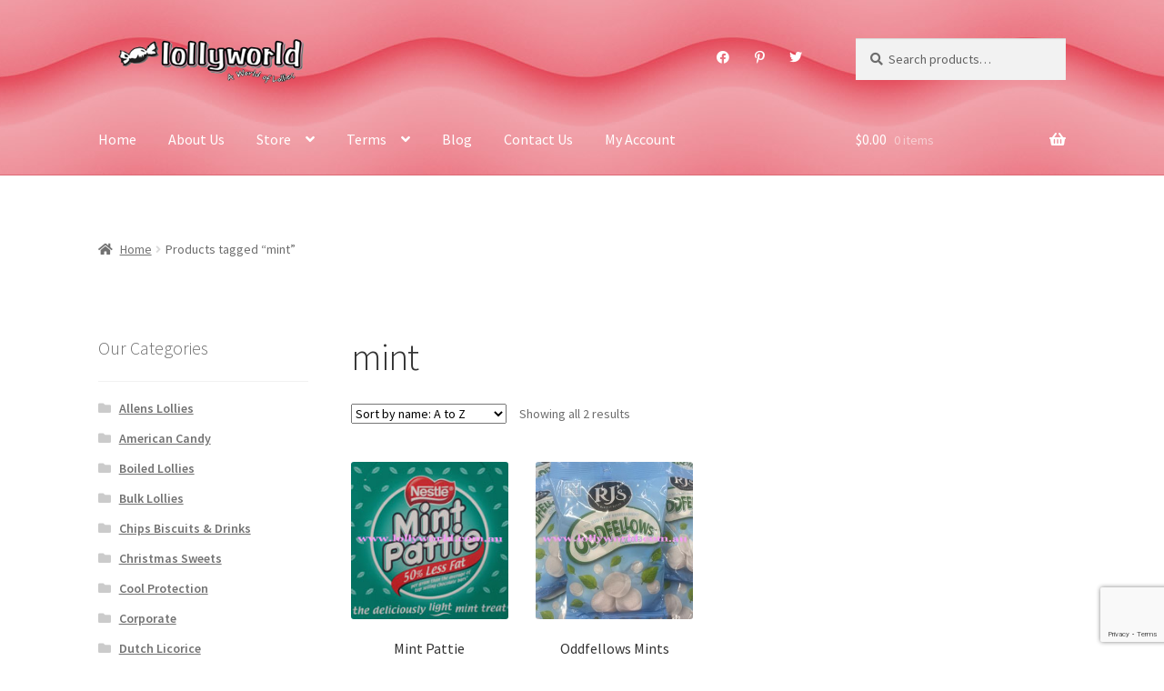

--- FILE ---
content_type: text/html; charset=utf-8
request_url: https://www.google.com/recaptcha/api2/anchor?ar=1&k=6LdKGUkgAAAAAL1zVZqm83oOqPdgQZJqrjWcc2YU&co=aHR0cHM6Ly9sb2xseXdvcmxkLmNvbS5hdTo0NDM.&hl=en&v=N67nZn4AqZkNcbeMu4prBgzg&size=invisible&anchor-ms=20000&execute-ms=30000&cb=ud0oi7qavz1g
body_size: 48541
content:
<!DOCTYPE HTML><html dir="ltr" lang="en"><head><meta http-equiv="Content-Type" content="text/html; charset=UTF-8">
<meta http-equiv="X-UA-Compatible" content="IE=edge">
<title>reCAPTCHA</title>
<style type="text/css">
/* cyrillic-ext */
@font-face {
  font-family: 'Roboto';
  font-style: normal;
  font-weight: 400;
  font-stretch: 100%;
  src: url(//fonts.gstatic.com/s/roboto/v48/KFO7CnqEu92Fr1ME7kSn66aGLdTylUAMa3GUBHMdazTgWw.woff2) format('woff2');
  unicode-range: U+0460-052F, U+1C80-1C8A, U+20B4, U+2DE0-2DFF, U+A640-A69F, U+FE2E-FE2F;
}
/* cyrillic */
@font-face {
  font-family: 'Roboto';
  font-style: normal;
  font-weight: 400;
  font-stretch: 100%;
  src: url(//fonts.gstatic.com/s/roboto/v48/KFO7CnqEu92Fr1ME7kSn66aGLdTylUAMa3iUBHMdazTgWw.woff2) format('woff2');
  unicode-range: U+0301, U+0400-045F, U+0490-0491, U+04B0-04B1, U+2116;
}
/* greek-ext */
@font-face {
  font-family: 'Roboto';
  font-style: normal;
  font-weight: 400;
  font-stretch: 100%;
  src: url(//fonts.gstatic.com/s/roboto/v48/KFO7CnqEu92Fr1ME7kSn66aGLdTylUAMa3CUBHMdazTgWw.woff2) format('woff2');
  unicode-range: U+1F00-1FFF;
}
/* greek */
@font-face {
  font-family: 'Roboto';
  font-style: normal;
  font-weight: 400;
  font-stretch: 100%;
  src: url(//fonts.gstatic.com/s/roboto/v48/KFO7CnqEu92Fr1ME7kSn66aGLdTylUAMa3-UBHMdazTgWw.woff2) format('woff2');
  unicode-range: U+0370-0377, U+037A-037F, U+0384-038A, U+038C, U+038E-03A1, U+03A3-03FF;
}
/* math */
@font-face {
  font-family: 'Roboto';
  font-style: normal;
  font-weight: 400;
  font-stretch: 100%;
  src: url(//fonts.gstatic.com/s/roboto/v48/KFO7CnqEu92Fr1ME7kSn66aGLdTylUAMawCUBHMdazTgWw.woff2) format('woff2');
  unicode-range: U+0302-0303, U+0305, U+0307-0308, U+0310, U+0312, U+0315, U+031A, U+0326-0327, U+032C, U+032F-0330, U+0332-0333, U+0338, U+033A, U+0346, U+034D, U+0391-03A1, U+03A3-03A9, U+03B1-03C9, U+03D1, U+03D5-03D6, U+03F0-03F1, U+03F4-03F5, U+2016-2017, U+2034-2038, U+203C, U+2040, U+2043, U+2047, U+2050, U+2057, U+205F, U+2070-2071, U+2074-208E, U+2090-209C, U+20D0-20DC, U+20E1, U+20E5-20EF, U+2100-2112, U+2114-2115, U+2117-2121, U+2123-214F, U+2190, U+2192, U+2194-21AE, U+21B0-21E5, U+21F1-21F2, U+21F4-2211, U+2213-2214, U+2216-22FF, U+2308-230B, U+2310, U+2319, U+231C-2321, U+2336-237A, U+237C, U+2395, U+239B-23B7, U+23D0, U+23DC-23E1, U+2474-2475, U+25AF, U+25B3, U+25B7, U+25BD, U+25C1, U+25CA, U+25CC, U+25FB, U+266D-266F, U+27C0-27FF, U+2900-2AFF, U+2B0E-2B11, U+2B30-2B4C, U+2BFE, U+3030, U+FF5B, U+FF5D, U+1D400-1D7FF, U+1EE00-1EEFF;
}
/* symbols */
@font-face {
  font-family: 'Roboto';
  font-style: normal;
  font-weight: 400;
  font-stretch: 100%;
  src: url(//fonts.gstatic.com/s/roboto/v48/KFO7CnqEu92Fr1ME7kSn66aGLdTylUAMaxKUBHMdazTgWw.woff2) format('woff2');
  unicode-range: U+0001-000C, U+000E-001F, U+007F-009F, U+20DD-20E0, U+20E2-20E4, U+2150-218F, U+2190, U+2192, U+2194-2199, U+21AF, U+21E6-21F0, U+21F3, U+2218-2219, U+2299, U+22C4-22C6, U+2300-243F, U+2440-244A, U+2460-24FF, U+25A0-27BF, U+2800-28FF, U+2921-2922, U+2981, U+29BF, U+29EB, U+2B00-2BFF, U+4DC0-4DFF, U+FFF9-FFFB, U+10140-1018E, U+10190-1019C, U+101A0, U+101D0-101FD, U+102E0-102FB, U+10E60-10E7E, U+1D2C0-1D2D3, U+1D2E0-1D37F, U+1F000-1F0FF, U+1F100-1F1AD, U+1F1E6-1F1FF, U+1F30D-1F30F, U+1F315, U+1F31C, U+1F31E, U+1F320-1F32C, U+1F336, U+1F378, U+1F37D, U+1F382, U+1F393-1F39F, U+1F3A7-1F3A8, U+1F3AC-1F3AF, U+1F3C2, U+1F3C4-1F3C6, U+1F3CA-1F3CE, U+1F3D4-1F3E0, U+1F3ED, U+1F3F1-1F3F3, U+1F3F5-1F3F7, U+1F408, U+1F415, U+1F41F, U+1F426, U+1F43F, U+1F441-1F442, U+1F444, U+1F446-1F449, U+1F44C-1F44E, U+1F453, U+1F46A, U+1F47D, U+1F4A3, U+1F4B0, U+1F4B3, U+1F4B9, U+1F4BB, U+1F4BF, U+1F4C8-1F4CB, U+1F4D6, U+1F4DA, U+1F4DF, U+1F4E3-1F4E6, U+1F4EA-1F4ED, U+1F4F7, U+1F4F9-1F4FB, U+1F4FD-1F4FE, U+1F503, U+1F507-1F50B, U+1F50D, U+1F512-1F513, U+1F53E-1F54A, U+1F54F-1F5FA, U+1F610, U+1F650-1F67F, U+1F687, U+1F68D, U+1F691, U+1F694, U+1F698, U+1F6AD, U+1F6B2, U+1F6B9-1F6BA, U+1F6BC, U+1F6C6-1F6CF, U+1F6D3-1F6D7, U+1F6E0-1F6EA, U+1F6F0-1F6F3, U+1F6F7-1F6FC, U+1F700-1F7FF, U+1F800-1F80B, U+1F810-1F847, U+1F850-1F859, U+1F860-1F887, U+1F890-1F8AD, U+1F8B0-1F8BB, U+1F8C0-1F8C1, U+1F900-1F90B, U+1F93B, U+1F946, U+1F984, U+1F996, U+1F9E9, U+1FA00-1FA6F, U+1FA70-1FA7C, U+1FA80-1FA89, U+1FA8F-1FAC6, U+1FACE-1FADC, U+1FADF-1FAE9, U+1FAF0-1FAF8, U+1FB00-1FBFF;
}
/* vietnamese */
@font-face {
  font-family: 'Roboto';
  font-style: normal;
  font-weight: 400;
  font-stretch: 100%;
  src: url(//fonts.gstatic.com/s/roboto/v48/KFO7CnqEu92Fr1ME7kSn66aGLdTylUAMa3OUBHMdazTgWw.woff2) format('woff2');
  unicode-range: U+0102-0103, U+0110-0111, U+0128-0129, U+0168-0169, U+01A0-01A1, U+01AF-01B0, U+0300-0301, U+0303-0304, U+0308-0309, U+0323, U+0329, U+1EA0-1EF9, U+20AB;
}
/* latin-ext */
@font-face {
  font-family: 'Roboto';
  font-style: normal;
  font-weight: 400;
  font-stretch: 100%;
  src: url(//fonts.gstatic.com/s/roboto/v48/KFO7CnqEu92Fr1ME7kSn66aGLdTylUAMa3KUBHMdazTgWw.woff2) format('woff2');
  unicode-range: U+0100-02BA, U+02BD-02C5, U+02C7-02CC, U+02CE-02D7, U+02DD-02FF, U+0304, U+0308, U+0329, U+1D00-1DBF, U+1E00-1E9F, U+1EF2-1EFF, U+2020, U+20A0-20AB, U+20AD-20C0, U+2113, U+2C60-2C7F, U+A720-A7FF;
}
/* latin */
@font-face {
  font-family: 'Roboto';
  font-style: normal;
  font-weight: 400;
  font-stretch: 100%;
  src: url(//fonts.gstatic.com/s/roboto/v48/KFO7CnqEu92Fr1ME7kSn66aGLdTylUAMa3yUBHMdazQ.woff2) format('woff2');
  unicode-range: U+0000-00FF, U+0131, U+0152-0153, U+02BB-02BC, U+02C6, U+02DA, U+02DC, U+0304, U+0308, U+0329, U+2000-206F, U+20AC, U+2122, U+2191, U+2193, U+2212, U+2215, U+FEFF, U+FFFD;
}
/* cyrillic-ext */
@font-face {
  font-family: 'Roboto';
  font-style: normal;
  font-weight: 500;
  font-stretch: 100%;
  src: url(//fonts.gstatic.com/s/roboto/v48/KFO7CnqEu92Fr1ME7kSn66aGLdTylUAMa3GUBHMdazTgWw.woff2) format('woff2');
  unicode-range: U+0460-052F, U+1C80-1C8A, U+20B4, U+2DE0-2DFF, U+A640-A69F, U+FE2E-FE2F;
}
/* cyrillic */
@font-face {
  font-family: 'Roboto';
  font-style: normal;
  font-weight: 500;
  font-stretch: 100%;
  src: url(//fonts.gstatic.com/s/roboto/v48/KFO7CnqEu92Fr1ME7kSn66aGLdTylUAMa3iUBHMdazTgWw.woff2) format('woff2');
  unicode-range: U+0301, U+0400-045F, U+0490-0491, U+04B0-04B1, U+2116;
}
/* greek-ext */
@font-face {
  font-family: 'Roboto';
  font-style: normal;
  font-weight: 500;
  font-stretch: 100%;
  src: url(//fonts.gstatic.com/s/roboto/v48/KFO7CnqEu92Fr1ME7kSn66aGLdTylUAMa3CUBHMdazTgWw.woff2) format('woff2');
  unicode-range: U+1F00-1FFF;
}
/* greek */
@font-face {
  font-family: 'Roboto';
  font-style: normal;
  font-weight: 500;
  font-stretch: 100%;
  src: url(//fonts.gstatic.com/s/roboto/v48/KFO7CnqEu92Fr1ME7kSn66aGLdTylUAMa3-UBHMdazTgWw.woff2) format('woff2');
  unicode-range: U+0370-0377, U+037A-037F, U+0384-038A, U+038C, U+038E-03A1, U+03A3-03FF;
}
/* math */
@font-face {
  font-family: 'Roboto';
  font-style: normal;
  font-weight: 500;
  font-stretch: 100%;
  src: url(//fonts.gstatic.com/s/roboto/v48/KFO7CnqEu92Fr1ME7kSn66aGLdTylUAMawCUBHMdazTgWw.woff2) format('woff2');
  unicode-range: U+0302-0303, U+0305, U+0307-0308, U+0310, U+0312, U+0315, U+031A, U+0326-0327, U+032C, U+032F-0330, U+0332-0333, U+0338, U+033A, U+0346, U+034D, U+0391-03A1, U+03A3-03A9, U+03B1-03C9, U+03D1, U+03D5-03D6, U+03F0-03F1, U+03F4-03F5, U+2016-2017, U+2034-2038, U+203C, U+2040, U+2043, U+2047, U+2050, U+2057, U+205F, U+2070-2071, U+2074-208E, U+2090-209C, U+20D0-20DC, U+20E1, U+20E5-20EF, U+2100-2112, U+2114-2115, U+2117-2121, U+2123-214F, U+2190, U+2192, U+2194-21AE, U+21B0-21E5, U+21F1-21F2, U+21F4-2211, U+2213-2214, U+2216-22FF, U+2308-230B, U+2310, U+2319, U+231C-2321, U+2336-237A, U+237C, U+2395, U+239B-23B7, U+23D0, U+23DC-23E1, U+2474-2475, U+25AF, U+25B3, U+25B7, U+25BD, U+25C1, U+25CA, U+25CC, U+25FB, U+266D-266F, U+27C0-27FF, U+2900-2AFF, U+2B0E-2B11, U+2B30-2B4C, U+2BFE, U+3030, U+FF5B, U+FF5D, U+1D400-1D7FF, U+1EE00-1EEFF;
}
/* symbols */
@font-face {
  font-family: 'Roboto';
  font-style: normal;
  font-weight: 500;
  font-stretch: 100%;
  src: url(//fonts.gstatic.com/s/roboto/v48/KFO7CnqEu92Fr1ME7kSn66aGLdTylUAMaxKUBHMdazTgWw.woff2) format('woff2');
  unicode-range: U+0001-000C, U+000E-001F, U+007F-009F, U+20DD-20E0, U+20E2-20E4, U+2150-218F, U+2190, U+2192, U+2194-2199, U+21AF, U+21E6-21F0, U+21F3, U+2218-2219, U+2299, U+22C4-22C6, U+2300-243F, U+2440-244A, U+2460-24FF, U+25A0-27BF, U+2800-28FF, U+2921-2922, U+2981, U+29BF, U+29EB, U+2B00-2BFF, U+4DC0-4DFF, U+FFF9-FFFB, U+10140-1018E, U+10190-1019C, U+101A0, U+101D0-101FD, U+102E0-102FB, U+10E60-10E7E, U+1D2C0-1D2D3, U+1D2E0-1D37F, U+1F000-1F0FF, U+1F100-1F1AD, U+1F1E6-1F1FF, U+1F30D-1F30F, U+1F315, U+1F31C, U+1F31E, U+1F320-1F32C, U+1F336, U+1F378, U+1F37D, U+1F382, U+1F393-1F39F, U+1F3A7-1F3A8, U+1F3AC-1F3AF, U+1F3C2, U+1F3C4-1F3C6, U+1F3CA-1F3CE, U+1F3D4-1F3E0, U+1F3ED, U+1F3F1-1F3F3, U+1F3F5-1F3F7, U+1F408, U+1F415, U+1F41F, U+1F426, U+1F43F, U+1F441-1F442, U+1F444, U+1F446-1F449, U+1F44C-1F44E, U+1F453, U+1F46A, U+1F47D, U+1F4A3, U+1F4B0, U+1F4B3, U+1F4B9, U+1F4BB, U+1F4BF, U+1F4C8-1F4CB, U+1F4D6, U+1F4DA, U+1F4DF, U+1F4E3-1F4E6, U+1F4EA-1F4ED, U+1F4F7, U+1F4F9-1F4FB, U+1F4FD-1F4FE, U+1F503, U+1F507-1F50B, U+1F50D, U+1F512-1F513, U+1F53E-1F54A, U+1F54F-1F5FA, U+1F610, U+1F650-1F67F, U+1F687, U+1F68D, U+1F691, U+1F694, U+1F698, U+1F6AD, U+1F6B2, U+1F6B9-1F6BA, U+1F6BC, U+1F6C6-1F6CF, U+1F6D3-1F6D7, U+1F6E0-1F6EA, U+1F6F0-1F6F3, U+1F6F7-1F6FC, U+1F700-1F7FF, U+1F800-1F80B, U+1F810-1F847, U+1F850-1F859, U+1F860-1F887, U+1F890-1F8AD, U+1F8B0-1F8BB, U+1F8C0-1F8C1, U+1F900-1F90B, U+1F93B, U+1F946, U+1F984, U+1F996, U+1F9E9, U+1FA00-1FA6F, U+1FA70-1FA7C, U+1FA80-1FA89, U+1FA8F-1FAC6, U+1FACE-1FADC, U+1FADF-1FAE9, U+1FAF0-1FAF8, U+1FB00-1FBFF;
}
/* vietnamese */
@font-face {
  font-family: 'Roboto';
  font-style: normal;
  font-weight: 500;
  font-stretch: 100%;
  src: url(//fonts.gstatic.com/s/roboto/v48/KFO7CnqEu92Fr1ME7kSn66aGLdTylUAMa3OUBHMdazTgWw.woff2) format('woff2');
  unicode-range: U+0102-0103, U+0110-0111, U+0128-0129, U+0168-0169, U+01A0-01A1, U+01AF-01B0, U+0300-0301, U+0303-0304, U+0308-0309, U+0323, U+0329, U+1EA0-1EF9, U+20AB;
}
/* latin-ext */
@font-face {
  font-family: 'Roboto';
  font-style: normal;
  font-weight: 500;
  font-stretch: 100%;
  src: url(//fonts.gstatic.com/s/roboto/v48/KFO7CnqEu92Fr1ME7kSn66aGLdTylUAMa3KUBHMdazTgWw.woff2) format('woff2');
  unicode-range: U+0100-02BA, U+02BD-02C5, U+02C7-02CC, U+02CE-02D7, U+02DD-02FF, U+0304, U+0308, U+0329, U+1D00-1DBF, U+1E00-1E9F, U+1EF2-1EFF, U+2020, U+20A0-20AB, U+20AD-20C0, U+2113, U+2C60-2C7F, U+A720-A7FF;
}
/* latin */
@font-face {
  font-family: 'Roboto';
  font-style: normal;
  font-weight: 500;
  font-stretch: 100%;
  src: url(//fonts.gstatic.com/s/roboto/v48/KFO7CnqEu92Fr1ME7kSn66aGLdTylUAMa3yUBHMdazQ.woff2) format('woff2');
  unicode-range: U+0000-00FF, U+0131, U+0152-0153, U+02BB-02BC, U+02C6, U+02DA, U+02DC, U+0304, U+0308, U+0329, U+2000-206F, U+20AC, U+2122, U+2191, U+2193, U+2212, U+2215, U+FEFF, U+FFFD;
}
/* cyrillic-ext */
@font-face {
  font-family: 'Roboto';
  font-style: normal;
  font-weight: 900;
  font-stretch: 100%;
  src: url(//fonts.gstatic.com/s/roboto/v48/KFO7CnqEu92Fr1ME7kSn66aGLdTylUAMa3GUBHMdazTgWw.woff2) format('woff2');
  unicode-range: U+0460-052F, U+1C80-1C8A, U+20B4, U+2DE0-2DFF, U+A640-A69F, U+FE2E-FE2F;
}
/* cyrillic */
@font-face {
  font-family: 'Roboto';
  font-style: normal;
  font-weight: 900;
  font-stretch: 100%;
  src: url(//fonts.gstatic.com/s/roboto/v48/KFO7CnqEu92Fr1ME7kSn66aGLdTylUAMa3iUBHMdazTgWw.woff2) format('woff2');
  unicode-range: U+0301, U+0400-045F, U+0490-0491, U+04B0-04B1, U+2116;
}
/* greek-ext */
@font-face {
  font-family: 'Roboto';
  font-style: normal;
  font-weight: 900;
  font-stretch: 100%;
  src: url(//fonts.gstatic.com/s/roboto/v48/KFO7CnqEu92Fr1ME7kSn66aGLdTylUAMa3CUBHMdazTgWw.woff2) format('woff2');
  unicode-range: U+1F00-1FFF;
}
/* greek */
@font-face {
  font-family: 'Roboto';
  font-style: normal;
  font-weight: 900;
  font-stretch: 100%;
  src: url(//fonts.gstatic.com/s/roboto/v48/KFO7CnqEu92Fr1ME7kSn66aGLdTylUAMa3-UBHMdazTgWw.woff2) format('woff2');
  unicode-range: U+0370-0377, U+037A-037F, U+0384-038A, U+038C, U+038E-03A1, U+03A3-03FF;
}
/* math */
@font-face {
  font-family: 'Roboto';
  font-style: normal;
  font-weight: 900;
  font-stretch: 100%;
  src: url(//fonts.gstatic.com/s/roboto/v48/KFO7CnqEu92Fr1ME7kSn66aGLdTylUAMawCUBHMdazTgWw.woff2) format('woff2');
  unicode-range: U+0302-0303, U+0305, U+0307-0308, U+0310, U+0312, U+0315, U+031A, U+0326-0327, U+032C, U+032F-0330, U+0332-0333, U+0338, U+033A, U+0346, U+034D, U+0391-03A1, U+03A3-03A9, U+03B1-03C9, U+03D1, U+03D5-03D6, U+03F0-03F1, U+03F4-03F5, U+2016-2017, U+2034-2038, U+203C, U+2040, U+2043, U+2047, U+2050, U+2057, U+205F, U+2070-2071, U+2074-208E, U+2090-209C, U+20D0-20DC, U+20E1, U+20E5-20EF, U+2100-2112, U+2114-2115, U+2117-2121, U+2123-214F, U+2190, U+2192, U+2194-21AE, U+21B0-21E5, U+21F1-21F2, U+21F4-2211, U+2213-2214, U+2216-22FF, U+2308-230B, U+2310, U+2319, U+231C-2321, U+2336-237A, U+237C, U+2395, U+239B-23B7, U+23D0, U+23DC-23E1, U+2474-2475, U+25AF, U+25B3, U+25B7, U+25BD, U+25C1, U+25CA, U+25CC, U+25FB, U+266D-266F, U+27C0-27FF, U+2900-2AFF, U+2B0E-2B11, U+2B30-2B4C, U+2BFE, U+3030, U+FF5B, U+FF5D, U+1D400-1D7FF, U+1EE00-1EEFF;
}
/* symbols */
@font-face {
  font-family: 'Roboto';
  font-style: normal;
  font-weight: 900;
  font-stretch: 100%;
  src: url(//fonts.gstatic.com/s/roboto/v48/KFO7CnqEu92Fr1ME7kSn66aGLdTylUAMaxKUBHMdazTgWw.woff2) format('woff2');
  unicode-range: U+0001-000C, U+000E-001F, U+007F-009F, U+20DD-20E0, U+20E2-20E4, U+2150-218F, U+2190, U+2192, U+2194-2199, U+21AF, U+21E6-21F0, U+21F3, U+2218-2219, U+2299, U+22C4-22C6, U+2300-243F, U+2440-244A, U+2460-24FF, U+25A0-27BF, U+2800-28FF, U+2921-2922, U+2981, U+29BF, U+29EB, U+2B00-2BFF, U+4DC0-4DFF, U+FFF9-FFFB, U+10140-1018E, U+10190-1019C, U+101A0, U+101D0-101FD, U+102E0-102FB, U+10E60-10E7E, U+1D2C0-1D2D3, U+1D2E0-1D37F, U+1F000-1F0FF, U+1F100-1F1AD, U+1F1E6-1F1FF, U+1F30D-1F30F, U+1F315, U+1F31C, U+1F31E, U+1F320-1F32C, U+1F336, U+1F378, U+1F37D, U+1F382, U+1F393-1F39F, U+1F3A7-1F3A8, U+1F3AC-1F3AF, U+1F3C2, U+1F3C4-1F3C6, U+1F3CA-1F3CE, U+1F3D4-1F3E0, U+1F3ED, U+1F3F1-1F3F3, U+1F3F5-1F3F7, U+1F408, U+1F415, U+1F41F, U+1F426, U+1F43F, U+1F441-1F442, U+1F444, U+1F446-1F449, U+1F44C-1F44E, U+1F453, U+1F46A, U+1F47D, U+1F4A3, U+1F4B0, U+1F4B3, U+1F4B9, U+1F4BB, U+1F4BF, U+1F4C8-1F4CB, U+1F4D6, U+1F4DA, U+1F4DF, U+1F4E3-1F4E6, U+1F4EA-1F4ED, U+1F4F7, U+1F4F9-1F4FB, U+1F4FD-1F4FE, U+1F503, U+1F507-1F50B, U+1F50D, U+1F512-1F513, U+1F53E-1F54A, U+1F54F-1F5FA, U+1F610, U+1F650-1F67F, U+1F687, U+1F68D, U+1F691, U+1F694, U+1F698, U+1F6AD, U+1F6B2, U+1F6B9-1F6BA, U+1F6BC, U+1F6C6-1F6CF, U+1F6D3-1F6D7, U+1F6E0-1F6EA, U+1F6F0-1F6F3, U+1F6F7-1F6FC, U+1F700-1F7FF, U+1F800-1F80B, U+1F810-1F847, U+1F850-1F859, U+1F860-1F887, U+1F890-1F8AD, U+1F8B0-1F8BB, U+1F8C0-1F8C1, U+1F900-1F90B, U+1F93B, U+1F946, U+1F984, U+1F996, U+1F9E9, U+1FA00-1FA6F, U+1FA70-1FA7C, U+1FA80-1FA89, U+1FA8F-1FAC6, U+1FACE-1FADC, U+1FADF-1FAE9, U+1FAF0-1FAF8, U+1FB00-1FBFF;
}
/* vietnamese */
@font-face {
  font-family: 'Roboto';
  font-style: normal;
  font-weight: 900;
  font-stretch: 100%;
  src: url(//fonts.gstatic.com/s/roboto/v48/KFO7CnqEu92Fr1ME7kSn66aGLdTylUAMa3OUBHMdazTgWw.woff2) format('woff2');
  unicode-range: U+0102-0103, U+0110-0111, U+0128-0129, U+0168-0169, U+01A0-01A1, U+01AF-01B0, U+0300-0301, U+0303-0304, U+0308-0309, U+0323, U+0329, U+1EA0-1EF9, U+20AB;
}
/* latin-ext */
@font-face {
  font-family: 'Roboto';
  font-style: normal;
  font-weight: 900;
  font-stretch: 100%;
  src: url(//fonts.gstatic.com/s/roboto/v48/KFO7CnqEu92Fr1ME7kSn66aGLdTylUAMa3KUBHMdazTgWw.woff2) format('woff2');
  unicode-range: U+0100-02BA, U+02BD-02C5, U+02C7-02CC, U+02CE-02D7, U+02DD-02FF, U+0304, U+0308, U+0329, U+1D00-1DBF, U+1E00-1E9F, U+1EF2-1EFF, U+2020, U+20A0-20AB, U+20AD-20C0, U+2113, U+2C60-2C7F, U+A720-A7FF;
}
/* latin */
@font-face {
  font-family: 'Roboto';
  font-style: normal;
  font-weight: 900;
  font-stretch: 100%;
  src: url(//fonts.gstatic.com/s/roboto/v48/KFO7CnqEu92Fr1ME7kSn66aGLdTylUAMa3yUBHMdazQ.woff2) format('woff2');
  unicode-range: U+0000-00FF, U+0131, U+0152-0153, U+02BB-02BC, U+02C6, U+02DA, U+02DC, U+0304, U+0308, U+0329, U+2000-206F, U+20AC, U+2122, U+2191, U+2193, U+2212, U+2215, U+FEFF, U+FFFD;
}

</style>
<link rel="stylesheet" type="text/css" href="https://www.gstatic.com/recaptcha/releases/N67nZn4AqZkNcbeMu4prBgzg/styles__ltr.css">
<script nonce="sAOyzyVvwGbQWGTxOuz8Rw" type="text/javascript">window['__recaptcha_api'] = 'https://www.google.com/recaptcha/api2/';</script>
<script type="text/javascript" src="https://www.gstatic.com/recaptcha/releases/N67nZn4AqZkNcbeMu4prBgzg/recaptcha__en.js" nonce="sAOyzyVvwGbQWGTxOuz8Rw">
      
    </script></head>
<body><div id="rc-anchor-alert" class="rc-anchor-alert"></div>
<input type="hidden" id="recaptcha-token" value="[base64]">
<script type="text/javascript" nonce="sAOyzyVvwGbQWGTxOuz8Rw">
      recaptcha.anchor.Main.init("[\x22ainput\x22,[\x22bgdata\x22,\x22\x22,\[base64]/[base64]/[base64]/[base64]/[base64]/[base64]/KGcoTywyNTMsTy5PKSxVRyhPLEMpKTpnKE8sMjUzLEMpLE8pKSxsKSksTykpfSxieT1mdW5jdGlvbihDLE8sdSxsKXtmb3IobD0odT1SKEMpLDApO08+MDtPLS0pbD1sPDw4fFooQyk7ZyhDLHUsbCl9LFVHPWZ1bmN0aW9uKEMsTyl7Qy5pLmxlbmd0aD4xMDQ/[base64]/[base64]/[base64]/[base64]/[base64]/[base64]/[base64]\\u003d\x22,\[base64]\\u003d\x22,\x22woDCgcKCQmtpw6LCikxYwrsDOcOjTRkyaBYqVMKEw5vDlcOawpTCisOqw4FhwoRSdxvDpMKTUlvCjz5jwoV7fcKwwpzCj8KLw77DjsOsw4ASwpUfw7nDoMKLN8KswpTDj0xqQVTCnsOOw7Nyw4k2wrMkwq/CuDQCXhRwEFxDesOGEcOIdsKnwpvCv8KxecOCw5hIwotnw70WDBvCui8kTwvCsxLCrcKDw5rCom1HUcOpw7nCm8KfRcO3w6XCnGV4w7DCvFQZw4xvFcK5BWDCh2VGeMOoPsKZOMKww60/wrwxbsOsw5HCiMOORnrDvMKNw5bCv8Kow6dXwpIdSV0qwp/DuGgiJsKlVcKsdsOtw6kvTSbCmWp6AWlmwqbClcK+w45rUMKfEi1YLAs6f8OVYSIsNsOVfMOoGnM2X8K7w6LCssOqwojCucKbdRjDisKfwoTClwwNw6pXwqPDsAXDhFzDocO2w4XCrHIfU1JBwotaKALDvnnCpnl+KWN7DsK6ecKPwpfCskMoLx/Cv8K6w5jDihHDqsKHw4zCsiBaw4ZPasOWBDJqcsOIV8O8w7/CrQXCqEwpCkHCh8KeEV9HWVRiw5HDiMOrEMOQw4AMw7sVFk5pYMKIScKUw7LDsMKgM8KVwr8kwr7DpybDm8OOw4jDvGQ/[base64]/w57DksKlw47Ci8OSO8KYRQXCpFDDhcO5wqLCp8O1w6jCoMKXA8OYw5M3XmtFNVDDi8ODKcOAwpFyw6YKw5jDnMKOw6cuwqTDmcKVaMO+w4Bhw5sXC8OwayTCu3/CoUVXw6TCrcKTDCvCq2sJPlfCscKKYsOewodEw6PDhsOZOiRYI8OZNmhGVsOscGzDoixcw4HCs2dVwrTCihvClAQFwrQ5wqvDpcO2woXCrhMuSMOeQcKbYTNFUgTDgA7ChMKdwpvDpD1Lw7jDk8K8MsKrKcOGe8KNwqnCj0TDrMOaw49Iw7t3wpnCug/CvjMJFcOww7fChMKYwpUbXcO3wrjCucOnDQvDoSXDpTzDkWEfaEfDtMO/[base64]/CnhlFw7LDsXHDjDHDh2LCicKVw6XCrWQlc8KUwrPCmiJGwoTDrTfCgXrDlsKYasKhUS/CssOxw4DDhlvDnyEAwqVBwpbDg8KWGMKNXcKIRcOqwp5mw51TwpkRwqI4w6nDklXDp8K8wqHDt8Ksw7LDp8Ocw7hgAg/Dgld/w6owacOHwo8/D8OCeQtgwo8jwqpcwp/Dr1DDrjLDoH/DlGUqbQFWLsKCJTjCpcOOwoxHBMKKL8ONw5zCt0rCv8ObBsOow5YQw4QKKz82w7lVwocYF8OMT8O1eERVwrDDvsO1wq/CkMKVEcOWw5DDuMOfa8KaKHbDuAfDkjTCjVzCrcOowoLDp8O9w7HCvxpYMwIjVcK9w6/ClRFPw5VwThfDlhDDlcObwq/CrjLDm2rCh8KIw4nCmMKEw43DlRkPecOdZcKoNjfDjlTDiljDqsKabjjClQtUw6Z5woTCv8KtLFxBw6AQw6HCg33DlFHCpxbDmMOWAAjCrXJtPGsTwrdvw5DCr8KxXC1Yw5wzN1Umf3YQH2XDr8KlwrXCqmbDp01TFhJCwovDlFfDsyTCoMKxHlXDnMK6fF/ChsK6KhUrAS5qJn9sNm7DkTZLwpMbwqlPPsODXcObwqjCqQ1AHcOSR2nCl8Kbwo3CksKqwqzCgsKrw7nCr13Du8OjPcOAwptow63CkGvDq17DoVgbw5dWV8O0E2vDicKKw6ZWbsKiGVvCnggZw6HDmMKeZ8K0wp5AC8OhwrZ/b8OZw7MSLsKYG8OBbyFLwqbCvifDs8OkcsKqwqnCiMO4wp5nw6HCsXHCjcOAw4LCh1TDmsKvwqtPw6jDkw1/w4hnA2fDg8Kiw77CpwMoJsO/fsKacR5cMR/DicOfwrzDnMK5wpxrw5LDncOUQ2UvwrLCsDnCisKAwql7GsKGwqTCrcKdCTvCtMKmU0LCqQMLwp/Cuwskw4lmwoQMw7kGw7LDrcOgNcKRw4V/QB4YXsOYw79gwqQ4QBFCNSfDin/CiGFYw5LDqQRFLXsHw5RJw77Do8OEAMK0w6vCl8KeKcOfD8OEwr8Mw5TCgmVnwqx0wpxSOsOOw6XCtcOjTnvCrcOiwpZ3BMOVwoDDlMKRMcOVwoJ1SxnDqX8Kw7zCoxDDl8O0EMOUEzVdw5nCqAgRwolnccKAPmnDqcKPw4APwqbChcKhfsOYw5obMsKyB8O/w5UAw6hkw4vCl8ODwrYnw4fCicKJwoPDksKoI8ODw5IPUW1EYMK3aFLChFrClRnDpcKZcX8BwqtZw7Ulw47CpwFpw5DCl8O4woIyHsOOwpHDpDQ6wrJAZHvCiWgHw5RgBj1/[base64]/DhQFyPsOLb8K4LSN/MjrDjcK/[base64]/Pm8GH33CnXbCvsKHwp5Pw7sWAMOewq5/XzlZw5taw6LDtMKAwqFAIFLDoMOhD8OkYcKEw4zCgcO7NUfDr2cBO8KbfMOpwofCv2UMPCgCN8OHWsKvK8KYwp45wo/DjcOSN33CkcOUwqBpwro9w4zCpng3w54ZXiU8w6rCnFp1EGYLw5zDvFcVVhPDvcO4aQvDhcOpwpc6w75jRcORcRZsZsKVPVp2w65iwqI/[base64]/ClMKjwrA6VsOOw6XCs8KHQVphScKDw6MjwpIIRcOGwoUuw6E3BsOKw6VHwqtKA8KVwptqwoDDuirDiQXCsMKHwrdEwqPDqyDCiU9aTcOpw7lywpLDs8OowpzCnj7DqMOUw6AmT0jCoMKawqbCmVvCisO8wqXDsw/Cq8KOScOndUIpHHvDtyTCqsKXW8KlPsOaRnxzHxw5wplCw4HCq8OXN8OLCMKow55TZyR7wrNUAT/DqCcEc3zCkmLCgsKKwprDq8O9w61TK1PDqsKOw7DDpmgIwqMbMcKPw6PCkjvCgzlTOcOhw5AZEGIzL8OOJ8K7KhDDlFDCtz4fworCslN/w5bCiSVfw4DDrk98CBNsPCHCvMKkLUwqeMKmIzkAwqkLNzwkG0t/VVMAw4XDoMKEwr/DrW/DnwRywoU/w5vDoUzDosOnw6QRXx5NP8Kew43DqA02w4XCvcOaFVfCgMO+QsOVwpNXw5bDpGQfEAUSJx7Di1J8MMO1wqN/w7JQwqRRwrHDtsOjw71zTHFJN8KYw6B3U8KvecO4LhbCok4Gw5/CtW/Dh8OxdkLDp8OrwqbCi0YlwozCpsK1acOQwpvDoEAYIifChMKrw53DoMKEJCQKRUsUMMKvwrrCjsO7w7fCmU/CoTLDiMKbw6/Dg3pRWcKsXcOwZntyUcKmwr94w41IRFXDo8KdexYMd8OlwoTCnkVpw4kyV3cfRhPCuSbCt8Kpw67Di8KzAQXDrsKrw5TDmMKWby0ACXfCr8OHTVvCqBk/[base64]/CtcKQLcKpw5LDnSgpw6d6w6h4OMKfPMK0wo4XbcOcwqQUwpQEdcO9w5c9RCDDpcO4wqkIw6QYU8K+IsO2wrTCtcOYRSNMcyfChzvCpjLDsMKLVsO6wqPCnMOcHhQ8HBbCiFoJEBhxM8KGw7YbwpQjGykNZcOKw5o8SsO2wq1caMOfw7Z9w5nCjCfCvip2O8Ktwo/[base64]/wrjCj0DCpsOWwp9VcMKJGGzCv8ORXsOsXsK0worDoDjCosOsN8KnK0tww4zDpMKbw5A/E8KTw5jCiCHDlsKSDsOZw5tywq7CucOcwqbCgxM3w6Idw7vDk8OPEcKuw5jCgcKuVcOTNRZzw5caw49Rw6HCi2bClcOEAQs6w5DDlsK6byg/[base64]/DqcKuw4IHXGnCscKxwrjDg8K3wq/CnD4Hw6pWwqrDkA/DrsOEZnZXCm0Zw6luYsKpw7FwQijCssKNwofDklgYEcKxIMKww5wqwqJHNMKSC27DrSsNXcOdw495woswH2ZAwpJPZFvCtG/[base64]/DnhHChcOkw7jDt8KnIhk7wp1Uw5MQK8KGUcO7wrXConlpw6LDpz1pwo/Dm2LCiAc6wowtP8OfD8KSwqM7MynDj208NsK6XmHCnsKWwpEewrIawq8FwpTDosOKw4XCuV3ChkJ/[base64]/wqZ/wqLDp8OiOSksUcKYK8Obw7pdEsO5w54GVkwyw6zDnHIxR8ObaMK6OcOLwphWfcKvw5vCkSQJAyAFRcK/JMKow7EoFXPDrE4Cd8Omw7nDqgbDiCddwrjCiB7ClsKTwrXDnz5sAyVzKMKFw7wPNMOXwrTDqcKvw4TDizcTwot4XGEtEMOJw53DqFQrQcOjwrjCmgU+P3/CkTMcT8O4F8KsWh/Dh8OFbsK+wpxHwp3DkyvDqQNrMFR5cSTDssO0NxLDh8OjIcOMGzpfaMKVw6hVHcKkwrYfwqDCrVnCuMOCYX/Crg/Dt1PDscK3w5FUYMKNwqfDlMObNMO9w7rDlMOWwol7wo7DvsOKAzYxwpXDoHMCfyLChcOZG8OEKgMpccKJFsK3V10ww4MCHiTCsTXDnnvCvMKsEcO5J8KTw79Gd29qw7R5IMOvalAXXS3Ch8OJw60zNVVZwr5xwo/DlzvDtsOSw7PDlmNnIzgxdE5Iw6hrwrAGw44fFcKMQsOINsOsAXpcbnzCtSFHSsOEb09zwrHCgSNQwoDDsnjCtGzCg8KywrrCjcOKIMKXe8K/K33DjXLCv8Orw5fDlcKmIhzCo8OtRcK8wobDrjfDu8KKSMKTMhF1YC5rB8OHwoXClEzCq8OyFsO4w47CoiPDlsOywr08woUPw5MNPcKpBi/[base64]/[base64]/wr4QwrIuLQxWwowPw5YOwoB0w78xV0QjVTcZw587DUxUFsORFVjDi2Z/[base64]/CmsKCFH0lHcOgAm/DjMOhQXjCp8Klw6rCj8OXBMK4FMKvIF56MDTDj8KnFh/CgcObw4/CocO4eQ7ChRoLJ8KmEWPCv8O/[base64]/DvzkwP8KAw6Q1wokGw405w7lvUsKVVsO1A8OrGREnbhByZX/CrgXDk8OYNcOAwq93RQMTGsOzwp/Dlg/Dn35vCsK1w7PChMOVw6HDsMKFIcO5w5DDqD/CucOmwrHDpmIkDMO/[base64]/[base64]/DmEYiw7vCkcKlbnUBL2zCksKNV8OgwonDlcKbD8KRw5wzKsOrYhPDvlTDqcOLa8Oow4DDnMKVwpJpWgIDw7lLRTHDjcOGw4JlJAvDijzCmsKYwqtWcA4Dw6bCmw8fw5xjLxHDjcOjw73CslVLw61fwpfChw3Dkxg5w6fDmj/DncKAw4EbU8Osw73DuXnCkk/Dj8KmwqIAUUY7w70bwqsPV8ODH8OxwpDDtQPCg0vChMKCbA5yc8OrwojCg8OhwqLDj8O0PXYwQAHCjw/DlMKgXV0mUcKMf8OWw7LDisKNMMKzw44nUcKTw6drCMOVw5/Dryp9w7fDksK/[base64]/ClHxHw7pwWxrCgsKow5rDgh7CrcO1wr8Kw6VNCQzCqHEQLm7CslDDp8KbGcO1PsOAwo/CpsO/woIsMcOGwoRvYkvCucKZNhTDvyxONFjCksOUw4rDjMOxw6R9w5rCksK7w6F4w4tiw7ITw7PDqj1tw4MRwo0Tw5JHecKVVMKMZsO6w7QOAMKqwplAX8O5w5k8wo9FwrBGw6DCusOsA8OlwqjCpy4Tw6Raw7sEACY8w6fDk8KQwrTDpD/CqcKvN8KVw6E+dMOUwr5mAEfCqsObwpjCvxnCm8KabMKjw5DDoWTCrcKywqxuwqTDkjhIXwoWLsKewqsCwpTCu8K9ccKcw5TCocKiwqLCscOFMwR6PsKWEMKKcwYmPE/CsB5rwpwOdEvDocKjU8OAU8KEw70kwo/CuSJxw7LCl8O6QMOOMETDmMKcwrs8VQbCksOoa21kwqYiccOdw6Ufw4vCnyHCq07CmBXDpsOAPsKlwpXDsijClMKtwoLDiEhVLcKcAMKNw6nDkW3DmcK7YsK9w7XCicK/c1dMw4/[base64]/FinCqMOHT8OWwqALRnvDvyXCtwDCtMKBwo7DpVlBHnY5w503EW3Cjg5hwoF9AMKmw6bChnrCuMKtwrJYwoTCl8O0RMK8cBbDkMOmwoLCmMOeTsO4wqDCvcKNw79UwooSwpQyw53Dk8O2w78hwqXDj8Kfw6jCuCxrGMOKRMKjSkHDuzRQw6HCnCd3wqzDiTgwwpoWw7/[base64]/BcK5w4R8wp3DuBPDsHXCv03DlSHClm3DusKoOA5Rw5Uvw4lbB8KUe8OVZn5/EinCr2LDpCzDiHXDgmjDqcKnwoJawoTCoMKpCUnDpjbDisKdIjHCsGXDhsKww6s/BcKYWmEqw4fDikXDqhfDhMOqSsKiwq/CoCAJWyPCmy/DgyXCpQQ1UGzCsMOTwocsw6rDo8KURxPDuxl/LWbDqsOPwoHCrGbCp8OEAyvDl8OKRlx8w4x0w7jDlMK+ShvCi8OHNTkAfsK4FVXDh1/DgsOoCW/CkBQwE8K/wpPCgcKmWsO0w5jCkih7wr4qwpVDCinCpsK5LsKNwp9wJ25GLDNMDsKoKgMSeQ/DsSdXNg5ZwrPCsATCvcKdw5zCgsOnw5MEOS/Co8K0w6Q+bBfDr8ObVDd1wo0FeW98NcOuwovDvsKIw5Fuw7gjW33Dgl5VOcKBw61BO8Kdw7oFw7EvbsKNw7AzOCkBw5ZNQMKYw4xZwrHCp8KnIVDCn8KdRCYHw5o/[base64]/MyTDm8OVKg3DuDfCtcKaejZSV8KiwoPDqWoww4bCmMO8UMOgwqHCqMOEw5tkw6TDs8KOXS/[base64]/[base64]/PQkWXcO5w4jCkC3Dp8OjwonDv1pDaE3CpcOVw4vCtcOewrTCpyFGwqbDscObw7JJwr8Lw4MWF38Cw4PCisKoKwfCp8OWQSvDgFTDr8KwCVJuwq88wrh5wpVMw7nDkyEJw7waIMKgwrVsw6DDjkMhHsOmwp7Dq8K/FMOje1dHcU1EdwDCjsK5RsOsFcOww5gOasO2IsOQb8KDV8Kvw5LCpUnDpyN0AiTCksKZXDjDp8K2woTCpMOnAXfChMO8LyUDZXnDmEZ/w7bCrcKCY8O2YMO8w5rCtAbCjEwGw6zDr8Kmfy3DmFp5U0fDixlQHmxheVrCoTl6wrIYwqk9VToDwqtGPMOvccKwdMKJwoLDtMKUwrDCrHPCmTFnw5hSw7AbFyTCm1TCmEwyCMOIw44EY1DDicO7XMK0L8KvQ8KBFsOgw4/DgmDCs2PDp29qPMK5aMObB8Ohw4VpLiRLw7RSIy8RSsKgWm02CMKFI1gPw57DnghAakppNMOew4YsbkXCiMOTJMOiw6bDrD8ARsOPw7YFLsOeNBkJwrgTT2nDscOoZcK5wqnDsmfDvk4Ow6dsZcKwwrHChE5/dsOrwrNFV8Onwqlew4/[base64]/EyjDtUDCvApJFcOXASfDj8Oyw7kvH18mwpLCp8KoXgnCu30Cw4bCnBwCXsKyacOcw4J7w5VOVlJJwoHCinXCrMKjKlI8YCcIGXHCisK3CB3ChC/DmhkgWsOhwovCvMKoHkRJwogMw7HCuwxidEjCrkoAwq94w647Mm9iMcKrwq3DusOKwpkiwqfDrcOTFH7Ct8OJwpobw4bCiTLDmsOxJhTDh8Ovw4Rew6UUwpvCssKwwoc+w6/Ct2HDkMOpwod2EyfCqcOfQ07DjFAdQW/ClsOMCcKSSsK6w5VRQMK6w4J1AUtTJSbCtyF1Fixfw5VkfmkQXAohP2Qbw6dvw7cPwqZtwr/[base64]/Ch3/[base64]/Cu8OZw5zDgMOoScO9w4ojw7RGGcKVw5sewoPDiTdcanwyw5RswolzFAFfU8Ogwp3CpcOnw5bCvSjDjSAKK8OEW8KCSMO4w53DmMOFfATDvWxwZTTDpcOJOsO+OnkadsO3PkXDm8OFDsKDwrnCsMOkb8KGw67Dh0XDjC/Chk7CpcOTw4LDjcK+OjQBAm4SHhLCnMOiw7DCrsKPwoTDjMOsRsOzORxqJVUbwo52PcOhcUDDi8ODw5p2wprCtAMvwrXCqcOswo/ClnnCjMOjw6HDqsKuwp4KwoY/LsKJwp3Ci8OnB8O8a8OWwrnCo8KnIn3CoW/DrwPDr8KWw6FtNRlLXsOXw79occKkw6/ChMOkRG/DosOVfcKSwpfDssK0EcKoO2tfRnPChMK0ccKDdhpfw6XChzs8LcO0FRAWwpbDhcO3RHzCgMKqw6VmIsK1QsOYwpJrw5JKZsOlwpgHbwZkVV4uSF/CnMK3PcKCLVXDr8KCLcKnaH0ewpDChMOsR8KYWC3DqcOPw7QgD8K1w5ptw5gFcyp3OcOOC17CryzCucOGD8OfAyjCmcOYwrdiwoo7w7nCqsKdwpvDuS0fw693wrd8YcKsCMOObjQPB8KXw6TCgXgvdmPCu8OhcTVkG8KaVBk0wrRCCWvDk8KUNMKGWj/Du1PCiVJZGcKOwoRCeQYOJ37Dn8OmOirCi8KLwqN1JcKyw5HDosOSUcKWQMKQwpLDpcKUwpDDhklaw7XCj8K7S8K8WcO0WsKhOzzChGrDscO/TcOPBCBdwoB9wrrCrkvDuV0OBsKrHVnCj0oawoU8FBvDtCbCr3bCkGDDrsOiw4XDhMOxwqvCiSzDjlPDkcONwq9CM8K3w55rw67CtVVDwp1tBhDDnFHDhsONwoUNCUDChHDDgsOeaUfDvhIwEEI+wqMBEMKUw4nCp8OwRMKmLztGQwk/woVsw7bDpsOWBEc3RMK2w4tOw6lgYDYTO3fCrMKjaCoAbAnDjsO0wp3Ch13Cp8OjVDRfGynDkMOnNzrCl8OsworDuADDrmoMZMKuwoxbw6bDpgQEwqbDhRJFIcOgw4tVw7lBw6FXGcKES8KmJ8OsQ8KUwoEEwqADw7UJVcO/IMO2VcOiw4HCjcK3wrzDsBhnw7jDsFstPMOuUsOHP8KPVsOgEDVpaMO5w4zDi8Oow47CtMKxWF57WcKPW0xxwr/DicKuwqPCoMKhBMORHRpXSC0Ycn5/VMOBS8OLw53CncKRwr01w5XCrsK9w7dQS8OrRsODWsOSw5ACw6HChMO3wrzDr8OHw6ECPn3Cp1XCmsO8CXjCucKwwoTDphDDmmDCl8KMwoJ/FsORU8OOw5jCnnTDoBZjwonDqsKQSMKuwoDDv8OCw4lZFMO1w7fDpcOCL8KuwoNQd8OQbirDpcKfw6fClhEdw6LDisKtZF7DvX/Dm8K7w4Rvw5gIbsKPw5xaVcOodTfCjcK8PDvDq3fDoylWbcOISkHDlF7Cg2XCkHHCt3bCiUIjbsKVCMK8wq3DiMKnwqXDph/[base64]/[base64]/SW/DmMKhVcOMacK2w68ow7VbDhk1QsO6wo7Dj2Uhe8Khw53CocOTw7vDvRgxwpPCsxRKwoRrw6RJwqnDmcO0wrYdTcKOPV49bB7CoQ1Aw6F/Dn1Ew4zDj8KNw73Cm3Egw5/DhcOsFCXCh8Oew4fDosO7wovCgXrDssK7f8OBNsKbwr7ChsKwwr/Cl8KHwpPCoMKKwoIBRjccwoLDknfDsHlFa8KkRMKTwqLCjcOYw6k6wrPCncKjw6VYfzcVUhtKw6EQw7PDlMO/P8KRAxbDjsKQwoHDmcKYEsORfsOROMO9UcKKXSHCpyzCpAvCj3PCn8OaFBfCjH7DjsK5w4MCwpfDmQFSwpXDqMOFRcKUfENnaVZtw6xkTcKfwoXCnHlXN8K1w4Mdw5oDTnnDj30cRUBlQz3CgFAUfADDn3PCgR50wpzDiC1Vw4XDr8K5YGZXwpPCqMK3w4Ntw6d/w6Rae8OVwofCoA7DqlfDv39uw4zDs2TDlcKvwro4wqUtbsKgwqjCtMOnw4Fyw68rw7PDsjDCkjliRjHCkcOpw7nCsMKnLsKCw4PCuGTDi8OWQ8KYP3knwpbCssOWYgwIMsKHAS8Qw6l9woEhwrlKCcOmNAvCt8K8w7IMFcKQazVnwrUqwp/Cg0dMc8O4MWHCh8K4HgbCt8OPFCRzwr5rw6IBdsK4w7fCpMOweMOZdTEKw7zDh8O8w4oDLMOXwr0Ew4bDsAxScMO4dwLDoMOuXwrDoS3ChX3Cp8Ozwp/CgcKxKBjCq8OtKS8+wpYuJz12w5crYEnCpEfDhhYsHcOWfMKXw4zDokLDu8Oww63DkkLCtCnCrwTCncK3wot1w4AkXhkvB8OIwpLDrnfDvMOKwq/DuGVJOU0AQxTDqRBlw5TDjHdTwpFndFzCmsK+w7fDu8OnT3/CrjTCnMKTTsOwFk0RwonDgMO7woPCtEwQAsOVKcObwpPCv2/CpWTDlmzCgDrCmixlK8KKD11kHzAtwopuUMO+w40HYcKPYxM4XkjDiBzDl8K0CSbDry8DAsKdE0PDk8OdNVjDo8O0X8OhL1srwq3Du8KhYinCv8KpagfCh0kdwrNrwrthwrQEwoILwrM/YzbDn1nDv8OBLXwPejTDocK1wqsUG13ClcOHbh/CuxXCg8KUFcKRCMKGIsO/w4dkwqTDo2bCog7DlCQnwrDCgcOqVQ5Cw7BqIMOvT8OVw6BTN8OwH28VWEoYwpNzMAXDlnfDo8OKL2XDncOTwqbDl8K8dDUkwrbCssOvwo7Cr1HDulgVXgMwK8KQBcKkKcOtJ8Ovwpwfwr3CgsKuMsKTUjjDvhoowrExQ8KUwoLDisKvwosiwrMLHXzClS/CnzjDiWvCmEVtw5EUHxsVKz9IwogSVMKuwp/DpGXCn8OVCyDDqAbCvSvCt0xSKGMRQysNw7V7EcKUa8Olw4x1fHbDqcO1w5HDliPCmsO5YyF/LxnDocK9wpo1wr4ewofDtGtrY8KjDsKcdCrDr1YBw5XDlsOSwpp2w6VuIMKUw6BDw7p5wrobFMOsw7nDosKsW8KrDz/DkmhAwp7CqCXDgsKyw4MWGMKkw4DCkQg5AFLDmTt7Cm/Dg2Ztw7HCuMOzw4lIbh8VBsO1wqDDhsO7bsKpw6IKwqwoesOpwqEUEsK9CVYZHW9Ywq/CjMOfwrXDrcO7MBpzwoUOeMKsQi7Co2zCvcK1wrAEFHI9woxNw7VtNMOaDMO/w6oDW25rcx7CpsOwRMOgVsKpFMO6w4J6wo1PwprDkMKPw7UKB07CscKTw4tTADHDo8Kbw4rDisO+wqg+w6ZFVm/CuAPDshXDlsO7w7fCp1IlZsKnw5HDuGR+cDzCpX52wqVYOcOZAEMONW3CsFMYwpNuwq/DqATDuQAMwq5cDjTCkEbCl8KPwrZccSLDrsKAwrbDucOxw7ojBMKgVGvCi8OYMz46w40TDQpndMOOFsOUCGbDlzIcWHfCr2hrw5VIF0/DtMOZMMOSwp/DgmLCisOBw5LCnsK8PxcTwp/ChcKIwopNwrpqKMK9E8OPQsKrw4l2wpzDpBPClcOjPQjCuUfCj8KFQgXDtsODWMKhw7nCh8Ozwq8Fw7x4WjTCpMK9YQZNwqLChwHDrXvDhktsCCNVw6jDvggGcHvCj0jCk8OmbABtwrdGEg9lRMKEX8K9OlnCvk/[base64]/CiMOwJMKHKzBAw6bDjlVZw5xYY2DCjzxgw784wpcgw5stYhrCmDTChcOww6XCnMOtwr/CqFrCp8OXwo9lw7N4w4g3WcKMZsOSRcKkaTnDlcO3wo3Dly/[base64]/Cv396wqHDqVwqw7RBUnXDmH7Cg8K8w5HCvErCoDjCllB2KcKiwo/Cl8Kcw6vCojInw6DDmMOvcjrCnsOBw6bCs8OSdxoTwpTChw0TJnYIw53DocOSwqPCmntlH17Dih3Dk8K9AcKAEWFnw4jDrMK/[base64]/dXbCs8K/F8KIasOgw7Rud8KCc18cw5PDim/[base64]/QsO2L8KTwonDgF0ww7nCiMKxwrUyw40rU8OmwoLCvTXDnsKcwp/DhMKNAcKUDnTCmgPDhGDDqcKVwpXDsMKjw490w7gAw4jDtRPCocOKwqbCrWjDjsKaemgMwpE6w4RLa8KkwpsafMKWwrXDiivDl2HDsDYhwpJ1wpHDuw3DqMKOc8ONw7PClMKVw4gfHTLDtyNFwqp1wogFwqRtw5l/[base64]/DoBfDsAQIQUrCkRnDsMKcw6VawqfDjznCjhEBwoXCnMKtw5PDqj8twrTCuUvCucKFH8KKw6fDnsKKwrjDhU0ywolowpPCsMOCIsKFwrDCpCUSCyZfY8KbwoVKagcvwq5bRMKIwrTDp8KoAhvDm8KcUMOQWcOHAlNqw5PCi8K8UF/Cs8KhFB3CksKMacK0wpoCZyjCpsKKwq/DjsOSfsK6w7gUw7JcBgU+EV8Pw4DCr8OMT3ZCGcOow7LCi8Orw6RLw5nDvlJLD8K1w5ElPEfCucKrw4LDrU3DlD/CnMKYw4lZeA1XwpNFw4jDg8Kpwop+w5bDgn0gwrDCqMKNFEF/w441w5M7wqcNwo8ld8O3w5MgBl0TGhXCuUwXR3wtwpPCgkkiCUXCnSvDq8K8CcORTlfCpWd/[base64]/DvCorw4xXNjx5Z1rDrsKUwo7Dn8KAZixzw4HCrkU9F8OoICoHw7JowpLDjFjCo0jCsmDCuMOSw4gMw5lrw6LClcK+HcKLSjbCpMO7wo1Fw48Vw6Frw6ESw4wqwpUZw5IZJAFRw41/[base64]/Cklp4ecK6wr1YwoHChjvCn3haaDUbw7zDnsOcw7dPwqQCw7HDusK2FgbDvcK8w74RwogsMMO9cA/CusOfworCscOZwo7DmHpIw53DugZuwq4adiTCjcOXbwZEUAM4G8OEF8OkBjEkZ8KJw7vDvzRRwrg9OGPDnGR6w47CinbDvcKsMht3w5HClWJ2wqfCmlhdYz3Cmx/[base64]/[base64]/Dg8Ozw63CqCLDtwZsUg8DDG7CjEPCvcKPXWhYw6jDiMO+NBUDWcOYFgxTwpZlw7YrZcOvw7PCtikBwrIIPlvDsR3DkcKDw5QQZMOwSsOHw5M2Zw/[base64]/wqhxIXMHwolVw5vChsOZwobCgzfCmsO0dBrDqMOgwqXDoUozw6IXwqsoesKww5sSwpbCiigUTwpvwo7DoEbCkDggwqI0woLDicOBVsK+w6ldwqI2SsOuw6Bhwr02w47Di0PCkcKSwoFXPQ5Uw65nNxLDi1jDqlsHDgd7w5YdEyp6w50kZMOUaMKIwo/[base64]/CvWXDrsOfw6XDgMOKNQMvKMOPwqrCpn/DtsKxKjpAw4QZw57DglHDultDBsK9wrrCm8OPHFbDmcKXTCvDsMOKTSDClcOxRkjDgD86L8KTV8OGwp7CvMKRwpTCq2TDlsKGwoJXSMO1wpVtwoTClGLCkiDDgMKUKy3Cvx7Dl8O4LU7Cs8O1w7nCvhlbI8OxdgDDicKTX8OcVcK1wpU0woN+woHCs8KXwp/[base64]/WsKJwrQhwpfDicOvwrUMHMKgwqZjAsO+wo92Fy4ZwrBnw4TCpMK/AsKRwqjDgcObw4DCjsK9X1x3HCjCtGZyLsOCw4HDgx/DlgzDqjbCjcO1wo0OKQDDmlPDtcO2Q8Kbw4FtwrQIwqXDvcKYwqJzAyPCjSwcaQYCwpDDgMK+CMOZwqfCiCBLw7cSHSPDpsOVXsOiE8KjZ8KNw6TCg25Kw73CgsKfwph2wqbCvm3DucK0a8OYw6ZMwrjCig/CukdWGgvCtsKVw79scxzDpUPDlcO6Y1/[base64]/CusKDeGjDpcOmw5ANwp/CgiAJwpXCn2XDlCvDscOBw7rDrEwsw6LDpsKbwovDuXPCvcO2w4LDg8OQbsK+FiUuMMOfbFldOHwgw4N+w4PCqDjCnHzDvcOwFB/DgjXCkcOFVMKVwpHCtsOHw5YMw63DrmfCqmU3cWQcwqPClzXDosOYw73CrcKlZ8O2w7owOidNwpkbA0tBLGJWAMKtDxDDusKMNg0Bwqwcw6/Dn8OXdcKfcCXCmSsSw503IC3Cu1xZBcOxwpfDiXnCj1tQcsOOWBRawpjDlTgqw6MWFcKawqrCo8OFJcOBw6zCn1TDozFUwrpgwrTDucKowpZoHMOfworCi8KLwpFqGMKnDcOcMFHCphzDsMKGw6JiVMOVLMKuw6goJcKlw7LChEAMw6bDliPCnAIyCAd/w4E0eMKew5LDulnDi8O8w5XDojI6W8O/X8KMS0PDmWjDswUoBXjCghRbbcOXAVHCucOgw5cMS17CsD3ClArChsOvQ8KeBsKPwpvDqMO2woJ2BGpWw6zCksOFEcKmKEN7wo8tw43DvVdaw7nCosKgwobClsK0w61AI3U0P8OXQsOvw4/Co8OWVhDDgMKFwp0kLsKxw4h+wq0mwo7Co8KTNcOrFDxsLcKbbhnCkcKFM2FjwqYIwqVqJsOuQMKLQBdLw7g8w4fCksKGVQjDlMKrw6bDuHIoJsO6Q3IRHsO5FSbCosOvesOEQsKLLRDCrC/CoMO6Sws9VSgzwrAwQC1yw6rCvBHCujPDqxjCnAtCP8OuOFIEw6xzwpHDo8Kew5TDrMKRVjF7w5fCoxtewoxVXzt2CzDCqQ3CmWLCn8ORwrIew7bDn8Obw6BuOBkDSMOFw5nCqgTDj3vClcO+McOZwrfCp3rDp8KxBsKHw4Q2Qh8gWMOkw4ZLNzfDuMO/AMK8w77DuC4ZASHCshM0wqFYw5DDngjCjTYKw7rDiMKcw7FEwqvCo2pEIsKucR4pwp8kQsKhVBvDg8Kqbi3CpkQ/wq85ZMKjesK3w55cRcOdYyLCg1hwwqA4w65VSHYVDMKPbsKHw4tiesKCW8OqZ1obwqXDqx/Dq8K/wp9RJn0KMRdCw6TCjcOUw5nCm8K3X3rDo3xkQsKVw5NTecO0w6vCqTEJw6XDsMKuET97wo0iVsOqAsOEwphIFmbDsjBCTMKpX07DlMOyAMKfQgbCgkvDq8KzSTMowrluwrvCt3TCjTjDk2/CvsOvwoTDtcKHBMOewq5IK8OgwpQmwpZoTcONJy7CilwmwrzDpcOaw4/DimHCn3jCkhMHHsOXYMK4KzDDlsOPw6U1w6wqdynClGTCk8K0wrHCiMKmwoLDpsKRwp7CmXPDgCwRdnTCnB00w4LDssKvU1cOHlEow4TChcKaw5UjaMKrW8OgUD0cw5DDhcOCwp/CrMKvWGvClcKpw4Rzw7LCrQUoAsKUw7lkJhjDrsK0IsO+OgrCimQAeR1LY8OBVcKGwqdYLsOwwpHCkSJKw6rChcOnw4fDssKAwp/[base64]/CgT9QwoZWQGvDv8Kcw43Cu8K3w5vCg8OYw4AYw7Jmwp/[base64]/[base64]/DvRDDgcK/LCPDocKIwrISw7vDs2dpw4szOsKlYcOjw6zDrsKkSFhkw7LDqlYRc2FnYMKSw59sYcOdwovCqWnDhAlUUMOIPBHCuMKqwpLDisKLw7rDv1lFJh48QHhhNsKgwqsEHSPCj8KYLcK9PArClSnDoiLCgcOzwq3CvSHCrMOEwp/ChMO8TcOrG8KuaxLCpVFgMcKaw6jClcKkwp/CncOYw6ZJwqUsw5jDm8KQG8Kcwp3ClxPCrMOdSg7DrsKhwrBAZUTCgMO5JMOtPcOEw7vDpcO/PQzCpV3CkMK5w7sdw493w59yUEUFEkQuw4HClUPDrxV/EzIVw6hweTRnQsOTKXYKw6BxMH0dwqR+KMKsbMOfVgPDpFnCjsK1w7nDv2nCv8ONDUkjOz/DjMKyw6zDqsO7H8OBAMKPwrLCoVvDtcKDCUjCpMO+BsO9wr7DhMOuTB/CqRTDhVHDnsOwZ8KuUMObU8ObwrMIHsK0wqnCh8O3AXTCoy4iwqHCmVA+wr9Zw5LDo8ODw4ErKMOuwqbDmk3Dgz7Dm8KIDxt9YcO/[base64]/[base64]/[base64]/DoizCqcODwprCicOWwoxtwowsKGZIKgUMw7/CnEDCoHHDiS/DpcKvLyFnRAppwosywpZXVsKEw6F/ZyTDlcK8w43CtcKHb8ObS8Kyw6/CicKfwpTDjDbCi8OSw5DDicOvDlk4wpzCgsOxwrrDuww7wqrDm8K9w4/DlAYdw6Maf8KQUjvCqcOnw547XMOcD1jDqEt+eUkofMOXw4FoMFDDulLCh3t2GFI5U2vDocKzw57Cp0DDlQJ3Wlx3woAqB1Iowq3CnsK/wrRIw65Mw4LDmsK8wog1w4UZwrvDkhbCsw7CpcKFwqfCuGHCnn7DvcOYwp0ow51Uwp9casOnwpPDqSkzVcK1w6wZcsOkZMOWbMKpdAhwN8KMVMONclUjcnENw6RWw4PDkFxma8K/IxNUwqRgOwfCrjPDrMKpwq40wqfDr8KkwqvDrSHCu2I3w4EMfcOMwp9/w7XChMKbSMOWw5DClQcpw6g8JcKKw5UAZ1MSw7TDl8KiDMOYwoUDbQXCvsOGVcOow5DCosOuwqhdBMOtwoXChsKOTcOlZFPDrMOJwqnChxTDjQ/[base64]/[base64]/DrSfDrMK2Hn7DrgzDnxrCoC9mOMKtYUrDshR1w7drw4R2woTDqWMKwqNfwrbDocK8w4dAwqHDksK2EDxzHMKya8OjO8KSwpXCs3/ClQ7DggA9wrfCjEzDuGs9FsKMwrrCn8KYw7jCv8O/wp/Cr8OLRMKgwqnCmg3CtGnDqcO4esOwasK0HVNYw57CjjTDi8OEGMK+asKfGXYYGcOcbMOVVjHCgix/SMKYw4/DkcODwqLCmWkMwr0JwrEAwoBGwq3Cg2XDvB0LwojCmQHDkMKtZ0lxwplUw7cowrgHIcKFwpoMMsKrwoTCkcKpUsKEci1ew6vCn8KUIR50XHDCucKsw5HCgCbClzHCssKQJSnDksOIw6/ClQ0YR8OPwq48VnE4VsOewrLDmzjDvHESwqpVX8KzVCRjw7vDvsOda2U6TyDDu8KaNVbCsSvCi8KfcsKHQiFow51xRMK/w7bClWpDfMOdB8KobUzCr8Odw498w4LDsXvDusKowoM1TQ4gw6PDpsOlwqdCw5lLAcOSVxlCwp3DpcKAJRvDlQHCuBxpccOmw7BhPsOxdm1xw6LDogFZRMKsUcONwrrDncOtMsKxwq/[base64]/Cs8OWw6XDscOZIsO8MwwXOcKwP2IgacKgw6XDnzLCkcO3wqDCkMObAAPCtgwtY8OvKTvCnsOmPMODZX3CocOgdsOYCcK3wpjDox4ww4c0wp3Dn8OBwphxei7DnsOpw74KHxJQw7tsFsOiEjbDrsO7blJhw5/Chn4SOMOtYXTDtcO4w63Ckx3CkhfCscObw5TCuFIUccOtQT3CtlDCg8Ksw7dzw6rCusOQwqgXCkzDjD9HwrMAGsKhaXd/c8K+wq1RB8OfwoTDvMOCGwLCvMK9w6/CiBbDhsK0w6rChMKUwrktw6kgQlkXw6TDoDcYV8KYw6TDisKoA8K3wonDhcKiwrIVElJPTcO4HMK/w54bIsO3Y8OCMsKuw5HDrHnCh3XDvsKzwrTCh8Kjwrh8YcOuwoXDkFsKETbCnHsMw7svw5YpwofClWPCh8OZw5jDnmpUwqLCrMO4IzzCpsOKw5JbwoTCnDRyw5NMwpMBw4dgw5DDmcOVT8Omwrg/wqBYHsKsJMOYWC3CiHnDncOoS8Kma8KTwqhew65JN8Otw6Aqwqp6wo8GCsKmwqzCoMOCZggYw68Yw7/[base64]/DmsKJGBpOwpp2FB0Tw7PCkkbCjcKBOMKZVSIzK8Odwo7DgAzDh8KIB8KSwqbCng/Dk058ccOwGFbDlMKLwotLw7TCvDXDr0x2w5cmbTbDqMK6A8Obw7fDujZIbDRhWcKUa8KuaDfCvMOaAcKpwo5dVcKhwrJRaMKlw50LHmPDvMOgw4nCg8O6w6cGcTNVwovDoG41E1bDpSM4wrtPwr/[base64]/[base64]/CqnRIw4nDlm/[base64]/DsCnDqCnCuGldw55LWgrCuMOfbMKSw5LCkcKLw5XCik4+GsOyRiTDisKaw7bCnwrCvFQ\\u003d\x22],null,[\x22conf\x22,null,\x226LdKGUkgAAAAAL1zVZqm83oOqPdgQZJqrjWcc2YU\x22,0,null,null,null,0,[21,125,63,73,95,87,41,43,42,83,102,105,109,121],[7059694,291],0,null,null,null,null,0,null,0,null,700,1,null,0,\[base64]/76lBhnEnQkZnOKMAhnM8xEZ\x22,0,0,null,null,1,null,0,1,null,null,null,0],\x22https://lollyworld.com.au:443\x22,null,[3,1,1],null,null,null,1,3600,[\x22https://www.google.com/intl/en/policies/privacy/\x22,\x22https://www.google.com/intl/en/policies/terms/\x22],\x22padINLgL88ozllZv8sQ0OdBdYaD4zSJccnzXv/KgmOk\\u003d\x22,1,0,null,1,1769648004339,0,0,[153,218],null,[65,167,10,50,200],\x22RC-MNoAWfHcDRtPxg\x22,null,null,null,null,null,\x220dAFcWeA4cLW0E1nYcy0lhF3o0sEuNPeBsN6k5sbSTJU7zBGvhnalNctaecX8B_mcd3Zactc4icftRfIcV5nLGsy-eDOAc4f1C5Q\x22,1769730804407]");
    </script></body></html>